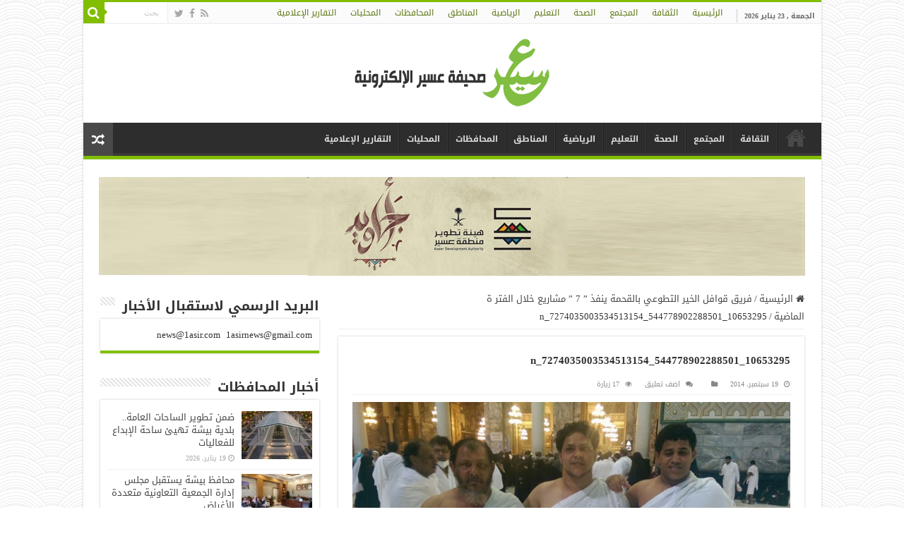

--- FILE ---
content_type: text/html; charset=UTF-8
request_url: https://1asir.com/27369/10653295_544778902288501_7274035003534513154_n
body_size: 17020
content:
<!DOCTYPE html>
<html dir="rtl" lang="ar" prefix="og: http://ogp.me/ns#">
<head>
<meta charset="UTF-8" />
<link rel="pingback" href="https://1asir.com/xmlrpc.php" />
<title>10653295_544778902288501_7274035003534513154_n &#8211; عسير</title>
<meta property="og:title" content="10653295_544778902288501_7274035003534513154_n - عسير"/>
<meta property="og:type" content="article"/>
<meta property="og:description" content=""/>
<meta property="og:url" content="https://1asir.com/27369/10653295_544778902288501_7274035003534513154_n"/>
<meta property="og:site_name" content="عسير"/>
<meta name='robots' content='max-image-preview:large' />
<link rel='dns-prefetch' href='//static.addtoany.com' />
<link rel='dns-prefetch' href='//fonts.googleapis.com' />
<link rel="alternate" type="application/rss+xml" title="عسير &laquo; الخلاصة" href="https://1asir.com/feed" />
<link rel="alternate" type="application/rss+xml" title="عسير &laquo; خلاصة التعليقات" href="https://1asir.com/comments/feed" />
<link rel="alternate" type="application/rss+xml" title="عسير &laquo; 10653295_544778902288501_7274035003534513154_n خلاصة التعليقات" href="https://1asir.com/27369/10653295_544778902288501_7274035003534513154_n/feed" />
<link rel="alternate" title="oEmbed (JSON)" type="application/json+oembed" href="https://1asir.com/wp-json/oembed/1.0/embed?url=https%3A%2F%2F1asir.com%2F27369%2F10653295_544778902288501_7274035003534513154_n" />
<link rel="alternate" title="oEmbed (XML)" type="text/xml+oembed" href="https://1asir.com/wp-json/oembed/1.0/embed?url=https%3A%2F%2F1asir.com%2F27369%2F10653295_544778902288501_7274035003534513154_n&#038;format=xml" />
<style id='wp-img-auto-sizes-contain-inline-css' type='text/css'>
img:is([sizes=auto i],[sizes^="auto," i]){contain-intrinsic-size:3000px 1500px}
/*# sourceURL=wp-img-auto-sizes-contain-inline-css */
</style>
<style id='wp-emoji-styles-inline-css' type='text/css'>

	img.wp-smiley, img.emoji {
		display: inline !important;
		border: none !important;
		box-shadow: none !important;
		height: 1em !important;
		width: 1em !important;
		margin: 0 0.07em !important;
		vertical-align: -0.1em !important;
		background: none !important;
		padding: 0 !important;
	}
/*# sourceURL=wp-emoji-styles-inline-css */
</style>
<style id='wp-block-library-inline-css' type='text/css'>
:root{--wp-block-synced-color:#7a00df;--wp-block-synced-color--rgb:122,0,223;--wp-bound-block-color:var(--wp-block-synced-color);--wp-editor-canvas-background:#ddd;--wp-admin-theme-color:#007cba;--wp-admin-theme-color--rgb:0,124,186;--wp-admin-theme-color-darker-10:#006ba1;--wp-admin-theme-color-darker-10--rgb:0,107,160.5;--wp-admin-theme-color-darker-20:#005a87;--wp-admin-theme-color-darker-20--rgb:0,90,135;--wp-admin-border-width-focus:2px}@media (min-resolution:192dpi){:root{--wp-admin-border-width-focus:1.5px}}.wp-element-button{cursor:pointer}:root .has-very-light-gray-background-color{background-color:#eee}:root .has-very-dark-gray-background-color{background-color:#313131}:root .has-very-light-gray-color{color:#eee}:root .has-very-dark-gray-color{color:#313131}:root .has-vivid-green-cyan-to-vivid-cyan-blue-gradient-background{background:linear-gradient(135deg,#00d084,#0693e3)}:root .has-purple-crush-gradient-background{background:linear-gradient(135deg,#34e2e4,#4721fb 50%,#ab1dfe)}:root .has-hazy-dawn-gradient-background{background:linear-gradient(135deg,#faaca8,#dad0ec)}:root .has-subdued-olive-gradient-background{background:linear-gradient(135deg,#fafae1,#67a671)}:root .has-atomic-cream-gradient-background{background:linear-gradient(135deg,#fdd79a,#004a59)}:root .has-nightshade-gradient-background{background:linear-gradient(135deg,#330968,#31cdcf)}:root .has-midnight-gradient-background{background:linear-gradient(135deg,#020381,#2874fc)}:root{--wp--preset--font-size--normal:16px;--wp--preset--font-size--huge:42px}.has-regular-font-size{font-size:1em}.has-larger-font-size{font-size:2.625em}.has-normal-font-size{font-size:var(--wp--preset--font-size--normal)}.has-huge-font-size{font-size:var(--wp--preset--font-size--huge)}.has-text-align-center{text-align:center}.has-text-align-left{text-align:left}.has-text-align-right{text-align:right}.has-fit-text{white-space:nowrap!important}#end-resizable-editor-section{display:none}.aligncenter{clear:both}.items-justified-left{justify-content:flex-start}.items-justified-center{justify-content:center}.items-justified-right{justify-content:flex-end}.items-justified-space-between{justify-content:space-between}.screen-reader-text{border:0;clip-path:inset(50%);height:1px;margin:-1px;overflow:hidden;padding:0;position:absolute;width:1px;word-wrap:normal!important}.screen-reader-text:focus{background-color:#ddd;clip-path:none;color:#444;display:block;font-size:1em;height:auto;left:5px;line-height:normal;padding:15px 23px 14px;text-decoration:none;top:5px;width:auto;z-index:100000}html :where(.has-border-color){border-style:solid}html :where([style*=border-top-color]){border-top-style:solid}html :where([style*=border-right-color]){border-right-style:solid}html :where([style*=border-bottom-color]){border-bottom-style:solid}html :where([style*=border-left-color]){border-left-style:solid}html :where([style*=border-width]){border-style:solid}html :where([style*=border-top-width]){border-top-style:solid}html :where([style*=border-right-width]){border-right-style:solid}html :where([style*=border-bottom-width]){border-bottom-style:solid}html :where([style*=border-left-width]){border-left-style:solid}html :where(img[class*=wp-image-]){height:auto;max-width:100%}:where(figure){margin:0 0 1em}html :where(.is-position-sticky){--wp-admin--admin-bar--position-offset:var(--wp-admin--admin-bar--height,0px)}@media screen and (max-width:600px){html :where(.is-position-sticky){--wp-admin--admin-bar--position-offset:0px}}

/*# sourceURL=wp-block-library-inline-css */
</style><style id='global-styles-inline-css' type='text/css'>
:root{--wp--preset--aspect-ratio--square: 1;--wp--preset--aspect-ratio--4-3: 4/3;--wp--preset--aspect-ratio--3-4: 3/4;--wp--preset--aspect-ratio--3-2: 3/2;--wp--preset--aspect-ratio--2-3: 2/3;--wp--preset--aspect-ratio--16-9: 16/9;--wp--preset--aspect-ratio--9-16: 9/16;--wp--preset--color--black: #000000;--wp--preset--color--cyan-bluish-gray: #abb8c3;--wp--preset--color--white: #ffffff;--wp--preset--color--pale-pink: #f78da7;--wp--preset--color--vivid-red: #cf2e2e;--wp--preset--color--luminous-vivid-orange: #ff6900;--wp--preset--color--luminous-vivid-amber: #fcb900;--wp--preset--color--light-green-cyan: #7bdcb5;--wp--preset--color--vivid-green-cyan: #00d084;--wp--preset--color--pale-cyan-blue: #8ed1fc;--wp--preset--color--vivid-cyan-blue: #0693e3;--wp--preset--color--vivid-purple: #9b51e0;--wp--preset--gradient--vivid-cyan-blue-to-vivid-purple: linear-gradient(135deg,rgb(6,147,227) 0%,rgb(155,81,224) 100%);--wp--preset--gradient--light-green-cyan-to-vivid-green-cyan: linear-gradient(135deg,rgb(122,220,180) 0%,rgb(0,208,130) 100%);--wp--preset--gradient--luminous-vivid-amber-to-luminous-vivid-orange: linear-gradient(135deg,rgb(252,185,0) 0%,rgb(255,105,0) 100%);--wp--preset--gradient--luminous-vivid-orange-to-vivid-red: linear-gradient(135deg,rgb(255,105,0) 0%,rgb(207,46,46) 100%);--wp--preset--gradient--very-light-gray-to-cyan-bluish-gray: linear-gradient(135deg,rgb(238,238,238) 0%,rgb(169,184,195) 100%);--wp--preset--gradient--cool-to-warm-spectrum: linear-gradient(135deg,rgb(74,234,220) 0%,rgb(151,120,209) 20%,rgb(207,42,186) 40%,rgb(238,44,130) 60%,rgb(251,105,98) 80%,rgb(254,248,76) 100%);--wp--preset--gradient--blush-light-purple: linear-gradient(135deg,rgb(255,206,236) 0%,rgb(152,150,240) 100%);--wp--preset--gradient--blush-bordeaux: linear-gradient(135deg,rgb(254,205,165) 0%,rgb(254,45,45) 50%,rgb(107,0,62) 100%);--wp--preset--gradient--luminous-dusk: linear-gradient(135deg,rgb(255,203,112) 0%,rgb(199,81,192) 50%,rgb(65,88,208) 100%);--wp--preset--gradient--pale-ocean: linear-gradient(135deg,rgb(255,245,203) 0%,rgb(182,227,212) 50%,rgb(51,167,181) 100%);--wp--preset--gradient--electric-grass: linear-gradient(135deg,rgb(202,248,128) 0%,rgb(113,206,126) 100%);--wp--preset--gradient--midnight: linear-gradient(135deg,rgb(2,3,129) 0%,rgb(40,116,252) 100%);--wp--preset--font-size--small: 13px;--wp--preset--font-size--medium: 20px;--wp--preset--font-size--large: 36px;--wp--preset--font-size--x-large: 42px;--wp--preset--spacing--20: 0.44rem;--wp--preset--spacing--30: 0.67rem;--wp--preset--spacing--40: 1rem;--wp--preset--spacing--50: 1.5rem;--wp--preset--spacing--60: 2.25rem;--wp--preset--spacing--70: 3.38rem;--wp--preset--spacing--80: 5.06rem;--wp--preset--shadow--natural: 6px 6px 9px rgba(0, 0, 0, 0.2);--wp--preset--shadow--deep: 12px 12px 50px rgba(0, 0, 0, 0.4);--wp--preset--shadow--sharp: 6px 6px 0px rgba(0, 0, 0, 0.2);--wp--preset--shadow--outlined: 6px 6px 0px -3px rgb(255, 255, 255), 6px 6px rgb(0, 0, 0);--wp--preset--shadow--crisp: 6px 6px 0px rgb(0, 0, 0);}:where(.is-layout-flex){gap: 0.5em;}:where(.is-layout-grid){gap: 0.5em;}body .is-layout-flex{display: flex;}.is-layout-flex{flex-wrap: wrap;align-items: center;}.is-layout-flex > :is(*, div){margin: 0;}body .is-layout-grid{display: grid;}.is-layout-grid > :is(*, div){margin: 0;}:where(.wp-block-columns.is-layout-flex){gap: 2em;}:where(.wp-block-columns.is-layout-grid){gap: 2em;}:where(.wp-block-post-template.is-layout-flex){gap: 1.25em;}:where(.wp-block-post-template.is-layout-grid){gap: 1.25em;}.has-black-color{color: var(--wp--preset--color--black) !important;}.has-cyan-bluish-gray-color{color: var(--wp--preset--color--cyan-bluish-gray) !important;}.has-white-color{color: var(--wp--preset--color--white) !important;}.has-pale-pink-color{color: var(--wp--preset--color--pale-pink) !important;}.has-vivid-red-color{color: var(--wp--preset--color--vivid-red) !important;}.has-luminous-vivid-orange-color{color: var(--wp--preset--color--luminous-vivid-orange) !important;}.has-luminous-vivid-amber-color{color: var(--wp--preset--color--luminous-vivid-amber) !important;}.has-light-green-cyan-color{color: var(--wp--preset--color--light-green-cyan) !important;}.has-vivid-green-cyan-color{color: var(--wp--preset--color--vivid-green-cyan) !important;}.has-pale-cyan-blue-color{color: var(--wp--preset--color--pale-cyan-blue) !important;}.has-vivid-cyan-blue-color{color: var(--wp--preset--color--vivid-cyan-blue) !important;}.has-vivid-purple-color{color: var(--wp--preset--color--vivid-purple) !important;}.has-black-background-color{background-color: var(--wp--preset--color--black) !important;}.has-cyan-bluish-gray-background-color{background-color: var(--wp--preset--color--cyan-bluish-gray) !important;}.has-white-background-color{background-color: var(--wp--preset--color--white) !important;}.has-pale-pink-background-color{background-color: var(--wp--preset--color--pale-pink) !important;}.has-vivid-red-background-color{background-color: var(--wp--preset--color--vivid-red) !important;}.has-luminous-vivid-orange-background-color{background-color: var(--wp--preset--color--luminous-vivid-orange) !important;}.has-luminous-vivid-amber-background-color{background-color: var(--wp--preset--color--luminous-vivid-amber) !important;}.has-light-green-cyan-background-color{background-color: var(--wp--preset--color--light-green-cyan) !important;}.has-vivid-green-cyan-background-color{background-color: var(--wp--preset--color--vivid-green-cyan) !important;}.has-pale-cyan-blue-background-color{background-color: var(--wp--preset--color--pale-cyan-blue) !important;}.has-vivid-cyan-blue-background-color{background-color: var(--wp--preset--color--vivid-cyan-blue) !important;}.has-vivid-purple-background-color{background-color: var(--wp--preset--color--vivid-purple) !important;}.has-black-border-color{border-color: var(--wp--preset--color--black) !important;}.has-cyan-bluish-gray-border-color{border-color: var(--wp--preset--color--cyan-bluish-gray) !important;}.has-white-border-color{border-color: var(--wp--preset--color--white) !important;}.has-pale-pink-border-color{border-color: var(--wp--preset--color--pale-pink) !important;}.has-vivid-red-border-color{border-color: var(--wp--preset--color--vivid-red) !important;}.has-luminous-vivid-orange-border-color{border-color: var(--wp--preset--color--luminous-vivid-orange) !important;}.has-luminous-vivid-amber-border-color{border-color: var(--wp--preset--color--luminous-vivid-amber) !important;}.has-light-green-cyan-border-color{border-color: var(--wp--preset--color--light-green-cyan) !important;}.has-vivid-green-cyan-border-color{border-color: var(--wp--preset--color--vivid-green-cyan) !important;}.has-pale-cyan-blue-border-color{border-color: var(--wp--preset--color--pale-cyan-blue) !important;}.has-vivid-cyan-blue-border-color{border-color: var(--wp--preset--color--vivid-cyan-blue) !important;}.has-vivid-purple-border-color{border-color: var(--wp--preset--color--vivid-purple) !important;}.has-vivid-cyan-blue-to-vivid-purple-gradient-background{background: var(--wp--preset--gradient--vivid-cyan-blue-to-vivid-purple) !important;}.has-light-green-cyan-to-vivid-green-cyan-gradient-background{background: var(--wp--preset--gradient--light-green-cyan-to-vivid-green-cyan) !important;}.has-luminous-vivid-amber-to-luminous-vivid-orange-gradient-background{background: var(--wp--preset--gradient--luminous-vivid-amber-to-luminous-vivid-orange) !important;}.has-luminous-vivid-orange-to-vivid-red-gradient-background{background: var(--wp--preset--gradient--luminous-vivid-orange-to-vivid-red) !important;}.has-very-light-gray-to-cyan-bluish-gray-gradient-background{background: var(--wp--preset--gradient--very-light-gray-to-cyan-bluish-gray) !important;}.has-cool-to-warm-spectrum-gradient-background{background: var(--wp--preset--gradient--cool-to-warm-spectrum) !important;}.has-blush-light-purple-gradient-background{background: var(--wp--preset--gradient--blush-light-purple) !important;}.has-blush-bordeaux-gradient-background{background: var(--wp--preset--gradient--blush-bordeaux) !important;}.has-luminous-dusk-gradient-background{background: var(--wp--preset--gradient--luminous-dusk) !important;}.has-pale-ocean-gradient-background{background: var(--wp--preset--gradient--pale-ocean) !important;}.has-electric-grass-gradient-background{background: var(--wp--preset--gradient--electric-grass) !important;}.has-midnight-gradient-background{background: var(--wp--preset--gradient--midnight) !important;}.has-small-font-size{font-size: var(--wp--preset--font-size--small) !important;}.has-medium-font-size{font-size: var(--wp--preset--font-size--medium) !important;}.has-large-font-size{font-size: var(--wp--preset--font-size--large) !important;}.has-x-large-font-size{font-size: var(--wp--preset--font-size--x-large) !important;}
/*# sourceURL=global-styles-inline-css */
</style>

<style id='classic-theme-styles-inline-css' type='text/css'>
/*! This file is auto-generated */
.wp-block-button__link{color:#fff;background-color:#32373c;border-radius:9999px;box-shadow:none;text-decoration:none;padding:calc(.667em + 2px) calc(1.333em + 2px);font-size:1.125em}.wp-block-file__button{background:#32373c;color:#fff;text-decoration:none}
/*# sourceURL=/wp-includes/css/classic-themes.min.css */
</style>
<link rel='stylesheet' id='tie-style-css' href='https://1asir.com/wp-content/themes/sahifa/style.css' type='text/css' media='all' />
<link rel='stylesheet' id='tie-ilightbox-skin-css' href='https://1asir.com/wp-content/themes/sahifa/css/ilightbox/metro-black-skin/skin.css' type='text/css' media='all' />
<link rel='stylesheet' id='droidarabickufi-css' href='https://fonts.googleapis.com/earlyaccess/droidarabickufi' type='text/css' media='all' />
<link rel='stylesheet' id='addtoany-css' href='https://1asir.com/wp-content/plugins/add-to-any/addtoany.min.css' type='text/css' media='all' />
<script type="text/javascript" id="addtoany-core-js-before">
/* <![CDATA[ */
window.a2a_config=window.a2a_config||{};a2a_config.callbacks=[];a2a_config.overlays=[];a2a_config.templates={};a2a_localize = {
	Share: "Share",
	Save: "Save",
	Subscribe: "Subscribe",
	Email: "Email",
	Bookmark: "Bookmark",
	ShowAll: "Show all",
	ShowLess: "Show less",
	FindServices: "Find service(s)",
	FindAnyServiceToAddTo: "Instantly find any service to add to",
	PoweredBy: "Powered by",
	ShareViaEmail: "Share via email",
	SubscribeViaEmail: "Subscribe via email",
	BookmarkInYourBrowser: "Bookmark in your browser",
	BookmarkInstructions: "Press Ctrl+D or \u2318+D to bookmark this page",
	AddToYourFavorites: "Add to your favorites",
	SendFromWebOrProgram: "Send from any email address or email program",
	EmailProgram: "Email program",
	More: "More&#8230;",
	ThanksForSharing: "Thanks for sharing!",
	ThanksForFollowing: "Thanks for following!"
};


//# sourceURL=addtoany-core-js-before
/* ]]> */
</script>
<script type="text/javascript" defer src="https://static.addtoany.com/menu/page.js" id="addtoany-core-js"></script>
<script type="text/javascript" src="https://1asir.com/wp-includes/js/jquery/jquery.min.js" id="jquery-core-js"></script>
<script type="text/javascript" src="https://1asir.com/wp-includes/js/jquery/jquery-migrate.min.js" id="jquery-migrate-js"></script>
<script type="text/javascript" defer src="https://1asir.com/wp-content/plugins/add-to-any/addtoany.min.js" id="addtoany-jquery-js"></script>
<link rel="https://api.w.org/" href="https://1asir.com/wp-json/" /><link rel="alternate" title="JSON" type="application/json" href="https://1asir.com/wp-json/wp/v2/media/27393" /><link rel="EditURI" type="application/rsd+xml" title="RSD" href="https://1asir.com/xmlrpc.php?rsd" />
<link rel="stylesheet" href="https://1asir.com/wp-content/themes/sahifa/rtl.css" type="text/css" media="screen" /><meta name="generator" content="WordPress 6.9" />
<link rel="canonical" href="https://1asir.com/27369/10653295_544778902288501_7274035003534513154_n" />
<link rel='shortlink' href='https://1asir.com/?p=27393' />
<link rel="shortcut icon" href="http://1asir.com/wp-content/uploads/2014/11/80×80.png" title="Favicon" />
<!--[if IE]>
<script type="text/javascript">jQuery(document).ready(function (){ jQuery(".menu-item").has("ul").children("a").attr("aria-haspopup", "true");});</script>
<![endif]-->
<!--[if lt IE 9]>
<script src="https://1asir.com/wp-content/themes/sahifa/js/html5.js"></script>
<script src="https://1asir.com/wp-content/themes/sahifa/js/selectivizr-min.js"></script>
<![endif]-->
<!--[if IE 9]>
<link rel="stylesheet" type="text/css" media="all" href="https://1asir.com/wp-content/themes/sahifa/css/ie9.css" />
<![endif]-->
<!--[if IE 8]>
<link rel="stylesheet" type="text/css" media="all" href="https://1asir.com/wp-content/themes/sahifa/css/ie8.css" />
<![endif]-->
<!--[if IE 7]>
<link rel="stylesheet" type="text/css" media="all" href="https://1asir.com/wp-content/themes/sahifa/css/ie7.css" />
<![endif]-->

<meta http-equiv="X-UA-Compatible" content="IE=edge,chrome=1" />
<meta name="viewport" content="width=device-width, initial-scale=1.0" />
<link rel="apple-touch-icon" href="http://1asir.com/wp-content/uploads/2015/07/a.jpg" />



<style type="text/css" media="screen">

body{
	font-family: 'droid arabic kufi';
}
.logo h1 a, .logo h2 a{
	font-family: 'droid arabic kufi';
	color :#557511;
}
.logo span{
	font-family: 'droid arabic kufi';
	color :#5a750f;
}
.top-nav, .top-nav ul li a {
	font-family: 'droid arabic kufi';
	color :#5a750f;
}
#main-nav, #main-nav ul li a{
	font-family: 'droid arabic kufi';
	font-size : 12px;
	font-weight: bold;
}
.page-title{
	font-family: 'droid arabic kufi';
	font-size : 16px;
	font-weight: bold;
}
.post-title{
	font-family: 'droid arabic kufi';
	font-size : 15px;
	font-weight: bolder;
}
h2.post-box-title, h2.post-box-title a{
	font-family: 'droid arabic kufi';
	font-size : 16px;
	font-weight: bolder;
}
h3.post-box-title, h3.post-box-title a{
	font-size : 13px;
}
p.post-meta, p.post-meta a{
	font-family: 'droid arabic kufi';
	font-size : 10px;
}
body.single .entry, body.page .entry{
	font-family: 'droid arabic kufi';
	color :#000000;
}
blockquote p{
	font-family: 'droid arabic kufi';
}
.widget-top h4, .widget-top h4 a{
	font-family: 'droid arabic kufi';
	font-size : 19px;
	font-weight: bolder;
}
.footer-widget-top h4, .footer-widget-top h4 a{
	font-family: 'droid arabic kufi';
	font-size : 14px;
}
.ei-title h2, .slider-caption h2 a, .content .slider-caption h2 a, .slider-caption h2, .content .slider-caption h2, .content .ei-title h2{
	font-family: 'droid arabic kufi';
	font-size : 12px;
}
.cat-box-title h2, .cat-box-title h2 a, .block-head h3, #respond h3, #comments-title, h2.review-box-header, .woocommerce-tabs .entry-content h2, .woocommerce .related.products h2, .entry .woocommerce h2, .woocommerce-billing-fields h3, .woocommerce-shipping-fields h3, #order_review_heading, #bbpress-forums fieldset.bbp-form legend, #buddypress .item-body h4, #buddypress #item-body h4{
	font-family: 'droid arabic kufi';
	font-size : 11px;
	font-weight: bold;
}

::-moz-selection { background: #a7db37;}
::selection { background: #a7db37; }
#main-nav,
.cat-box-content,
#sidebar .widget-container,
.post-listing,
#commentform {
	border-bottom-color: #81bd00;
}

.search-block .search-button,
#topcontrol,
#main-nav ul li.current-menu-item a,
#main-nav ul li.current-menu-item a:hover,
#main-nav ul li.current_page_parent a,
#main-nav ul li.current_page_parent a:hover,
#main-nav ul li.current-menu-parent a,
#main-nav ul li.current-menu-parent a:hover,
#main-nav ul li.current-page-ancestor a,
#main-nav ul li.current-page-ancestor a:hover,
.pagination span.current,
.share-post span.share-text,
.flex-control-paging li a.flex-active,
.ei-slider-thumbs li.ei-slider-element,
.review-percentage .review-item span span,
.review-final-score,
.button,
a.button,
a.more-link,
#main-content input[type="submit"],
.form-submit #submit,
#login-form .login-button,
.widget-feedburner .feedburner-subscribe,
input[type="submit"],
#buddypress button,
#buddypress a.button,
#buddypress input[type=submit],
#buddypress input[type=reset],
#buddypress ul.button-nav li a,
#buddypress div.generic-button a,
#buddypress .comment-reply-link,
#buddypress div.item-list-tabs ul li a span,
#buddypress div.item-list-tabs ul li.selected a,
#buddypress div.item-list-tabs ul li.current a,
#buddypress #members-directory-form div.item-list-tabs ul li.selected span,
#members-list-options a.selected,
#groups-list-options a.selected,
body.dark-skin #buddypress div.item-list-tabs ul li a span,
body.dark-skin #buddypress div.item-list-tabs ul li.selected a,
body.dark-skin #buddypress div.item-list-tabs ul li.current a,
body.dark-skin #members-list-options a.selected,
body.dark-skin #groups-list-options a.selected,
.search-block-large .search-button,
#featured-posts .flex-next:hover,
#featured-posts .flex-prev:hover,
a.tie-cart span.shooping-count,
.woocommerce span.onsale,
.woocommerce-page span.onsale ,
.woocommerce .widget_price_filter .ui-slider .ui-slider-handle,
.woocommerce-page .widget_price_filter .ui-slider .ui-slider-handle,
#check-also-close,
a.post-slideshow-next,
a.post-slideshow-prev,
.widget_price_filter .ui-slider .ui-slider-handle,
.quantity .minus:hover,
.quantity .plus:hover,
.mejs-container .mejs-controls .mejs-time-rail .mejs-time-current,
#reading-position-indicator  {
	background-color:#81bd00;
}

::-webkit-scrollbar-thumb{
	background-color:#81bd00 !important;
}

#theme-footer,
#theme-header,
.top-nav ul li.current-menu-item:before,
#main-nav .menu-sub-content ,
#main-nav ul ul,
#check-also-box {
	border-top-color: #81bd00;
}

.search-block:after {
	border-right-color:#81bd00;
}

body.rtl .search-block:after {
	border-left-color:#81bd00;
}

#main-nav ul > li.menu-item-has-children:hover > a:after,
#main-nav ul > li.mega-menu:hover > a:after {
	border-color:transparent transparent #81bd00;
}

.widget.timeline-posts li a:hover,
.widget.timeline-posts li a:hover span.tie-date {
	color: #81bd00;
}

.widget.timeline-posts li a:hover span.tie-date:before {
	background: #81bd00;
	border-color: #81bd00;
}

#order_review,
#order_review_heading {
	border-color: #81bd00;
}

		body {
					background-image : url(https://1asir.com/wp-content/themes/sahifa/images/patterns/body-bg12.png);
					background-position: top center;
		}
		
#wrapper, #wrapper.wide-layout, #wrapper.boxed-all { background:&lt;br /&gt;&lt;b&gt;Notice&lt;/b&gt;:  Undefined index: color in &lt;b&gt;/home/alma3co2/public_html/wp-content/themes/sahifa/framework/admin/framework-options.php&lt;/b&gt; on line &lt;b&gt;168&lt;/b&gt;&lt;br /&gt; url('http://1asir.com/wp-content/themes/sahifa/framework/admin/images/pattern3.png')    ;}

.tie-cat-27 a.more-link {background-color:#d5d6d3;}
.tie-cat-27 .cat-box-content {border-bottom-color:#d5d6d3; }
			
</style>

<link rel="icon" href="https://1asir.com/wp-content/uploads/2017/06/cropped-صحيفة-111بنج.png" sizes="32x32" />
<link rel="icon" href="https://1asir.com/wp-content/uploads/2017/06/cropped-صحيفة-111بنج.png" sizes="192x192" />
<link rel="apple-touch-icon" href="https://1asir.com/wp-content/uploads/2017/06/cropped-صحيفة-111بنج.png" />
<meta name="msapplication-TileImage" content="https://1asir.com/wp-content/uploads/2017/06/cropped-صحيفة-111بنج.png" />
</head>
<body id="top" class="rtl attachment wp-singular attachment-template-default single single-attachment postid-27393 attachmentid-27393 attachment-jpeg wp-theme-sahifa lazy-enabled">

<div class="wrapper-outer">

	<div class="background-cover"></div>

	<aside id="slide-out">

			<div class="search-mobile">
			<form method="get" id="searchform-mobile" action="https://1asir.com/">
				<button class="search-button" type="submit" value="بحث"><i class="fa fa-search"></i></button>
				<input type="text" id="s-mobile" name="s" title="بحث" value="بحث" onfocus="if (this.value == 'بحث') {this.value = '';}" onblur="if (this.value == '') {this.value = 'بحث';}"  />
			</form>
		</div><!-- .search-mobile /-->
	
			<div class="social-icons">
		<a class="ttip-none" title="Rss" href="https://1asir.com/feed" target="_blank"><i class="fa fa-rss"></i></a><a class="ttip-none" title="Facebook" href="http://www.facebook.com/1asir" target="_blank"><i class="fa fa-facebook"></i></a><a class="ttip-none" title="Twitter" href="http://twitter.com/1asirnews" target="_blank"><i class="fa fa-twitter"></i></a>
			</div>

	
		<div id="mobile-menu" ></div>
	</aside><!-- #slide-out /-->

		<div id="wrapper" class="boxed-all">
		<div class="inner-wrapper">

		<header id="theme-header" class="theme-header center-logo">
						<div id="top-nav" class="top-nav">
				<div class="container">

							<span class="today-date">الجمعة , 23 يناير 2026</span>
				<div class="top-menu"><ul id="menu-%d8%a7%d9%84%d9%82%d8%a7%d8%a6%d9%85%d8%a9-%d8%a7%d9%84%d8%b1%d8%a6%d9%8a%d8%b3%d9%8a%d8%a9-%d8%a3%d8%b3%d9%81%d9%84-%d8%a7%d9%84%d9%87%d9%8a%d8%af%d8%b1" class="menu"><li id="menu-item-1364" class="menu-item menu-item-type-custom menu-item-object-custom menu-item-home menu-item-1364"><a href="http://1asir.com/">الرئيسية</a></li>
<li id="menu-item-5057" class="menu-item menu-item-type-taxonomy menu-item-object-category menu-item-5057"><a href="https://1asir.com/category/%d8%a7%d9%84%d8%ab%d9%82%d8%a7%d9%81%d8%a9">الثقافة</a></li>
<li id="menu-item-5059" class="menu-item menu-item-type-taxonomy menu-item-object-category menu-item-5059"><a href="https://1asir.com/category/%d8%a7%d9%84%d9%85%d8%ac%d8%aa%d9%85%d8%b9">المجتمع</a></li>
<li id="menu-item-417975" class="menu-item menu-item-type-taxonomy menu-item-object-category menu-item-417975"><a href="https://1asir.com/category/%d8%a3%d8%ae%d8%a8%d8%a7%d8%b1-%d8%a7%d9%84%d8%b5%d8%ad%d8%a9">الصحة</a></li>
<li id="menu-item-88063" class="menu-item menu-item-type-taxonomy menu-item-object-category menu-item-88063"><a href="https://1asir.com/category/%d8%a7%d9%84%d8%aa%d8%b1%d8%a8%d9%8a%d8%a9-%d9%88%d8%a7%d9%84%d8%aa%d8%b9%d9%84%d9%8a%d9%85">التعليم</a></li>
<li id="menu-item-5058" class="menu-item menu-item-type-taxonomy menu-item-object-category menu-item-5058"><a href="https://1asir.com/category/%d8%a7%d9%84%d8%b1%d9%8a%d8%a7%d8%b6%d9%8a">الرياضية</a></li>
<li id="menu-item-417976" class="menu-item menu-item-type-taxonomy menu-item-object-category menu-item-417976"><a href="https://1asir.com/category/%d8%a3%d8%ae%d8%a8%d8%a7%d8%b1-%d8%a7%d9%84%d9%85%d9%86%d8%a7%d8%b7%d9%82">المناطق</a></li>
<li id="menu-item-88064" class="menu-item menu-item-type-taxonomy menu-item-object-category menu-item-88064"><a href="https://1asir.com/category/%d8%a7%d8%ae%d8%a8%d8%a7%d8%b1-%d8%a7%d9%84%d9%85%d8%ad%d8%a7%d9%81%d8%b8%d8%a7%d8%aa">المحافظات</a></li>
<li id="menu-item-478261" class="menu-item menu-item-type-taxonomy menu-item-object-category menu-item-478261"><a href="https://1asir.com/category/%d9%85%d8%ad%d9%84%d9%8a%d8%a7%d8%aa">المحليات</a></li>
<li id="menu-item-478263" class="menu-item menu-item-type-taxonomy menu-item-object-category menu-item-478263"><a href="https://1asir.com/category/%d8%a7%d9%84%d8%aa%d9%82%d8%a7%d8%b1%d9%8a%d8%b1-%d8%a7%d9%84%d8%a5%d8%b9%d9%84%d8%a7%d9%85%d9%8a%d8%a9">التقارير الإعلامية</a></li>
</ul></div>
						<div class="search-block">
						<form method="get" id="searchform-header" action="https://1asir.com/">
							<button class="search-button" type="submit" value="بحث"><i class="fa fa-search"></i></button>
							<input class="search-live" type="text" id="s-header" name="s" title="بحث" value="بحث" onfocus="if (this.value == 'بحث') {this.value = '';}" onblur="if (this.value == '') {this.value = 'بحث';}"  />
						</form>
					</div><!-- .search-block /-->
			<div class="social-icons">
		<a class="ttip-none" title="Rss" href="https://1asir.com/feed" target="_blank"><i class="fa fa-rss"></i></a><a class="ttip-none" title="Facebook" href="http://www.facebook.com/1asir" target="_blank"><i class="fa fa-facebook"></i></a><a class="ttip-none" title="Twitter" href="http://twitter.com/1asirnews" target="_blank"><i class="fa fa-twitter"></i></a>
			</div>

	
	
				</div><!-- .container /-->
			</div><!-- .top-menu /-->
			
		<div class="header-content">

					<a id="slide-out-open" class="slide-out-open" href="#"><span></span></a>
		
			<div class="logo">
			<h2>								<a title="عسير" href="https://1asir.com/">
					<img src="http://1asir.com/wp-content/uploads/2019/08/logo1.png" alt="عسير"  /><strong>عسير صحيفة عسير الإلكترونية</strong>
				</a>
			</h2>			</div><!-- .logo /-->
						<div class="clear"></div>

		</div>
													<nav id="main-nav" class="fixed-enabled">
				<div class="container">

									<a class="main-nav-logo" title="عسير" href="https://1asir.com/">
						<img src="http://1asir.com/logo2.png" width="195" height="54" alt="عسير">
					</a>
				
					<div class="main-menu"><ul id="menu-%d8%a7%d9%84%d9%82%d8%a7%d8%a6%d9%85%d8%a9-%d8%a7%d9%84%d8%b1%d8%a6%d9%8a%d8%b3%d9%8a%d8%a9-%d8%a3%d8%b3%d9%81%d9%84-%d8%a7%d9%84%d9%87%d9%8a%d8%af%d8%b1-1" class="menu"><li class="menu-item menu-item-type-custom menu-item-object-custom menu-item-home menu-item-1364"><a href="http://1asir.com/">الرئيسية</a></li>
<li class="menu-item menu-item-type-taxonomy menu-item-object-category menu-item-5057"><a href="https://1asir.com/category/%d8%a7%d9%84%d8%ab%d9%82%d8%a7%d9%81%d8%a9">الثقافة</a></li>
<li class="menu-item menu-item-type-taxonomy menu-item-object-category menu-item-5059"><a href="https://1asir.com/category/%d8%a7%d9%84%d9%85%d8%ac%d8%aa%d9%85%d8%b9">المجتمع</a></li>
<li class="menu-item menu-item-type-taxonomy menu-item-object-category menu-item-417975"><a href="https://1asir.com/category/%d8%a3%d8%ae%d8%a8%d8%a7%d8%b1-%d8%a7%d9%84%d8%b5%d8%ad%d8%a9">الصحة</a></li>
<li class="menu-item menu-item-type-taxonomy menu-item-object-category menu-item-88063"><a href="https://1asir.com/category/%d8%a7%d9%84%d8%aa%d8%b1%d8%a8%d9%8a%d8%a9-%d9%88%d8%a7%d9%84%d8%aa%d8%b9%d9%84%d9%8a%d9%85">التعليم</a></li>
<li class="menu-item menu-item-type-taxonomy menu-item-object-category menu-item-5058"><a href="https://1asir.com/category/%d8%a7%d9%84%d8%b1%d9%8a%d8%a7%d8%b6%d9%8a">الرياضية</a></li>
<li class="menu-item menu-item-type-taxonomy menu-item-object-category menu-item-417976"><a href="https://1asir.com/category/%d8%a3%d8%ae%d8%a8%d8%a7%d8%b1-%d8%a7%d9%84%d9%85%d9%86%d8%a7%d8%b7%d9%82">المناطق</a></li>
<li class="menu-item menu-item-type-taxonomy menu-item-object-category menu-item-88064"><a href="https://1asir.com/category/%d8%a7%d8%ae%d8%a8%d8%a7%d8%b1-%d8%a7%d9%84%d9%85%d8%ad%d8%a7%d9%81%d8%b8%d8%a7%d8%aa">المحافظات</a></li>
<li class="menu-item menu-item-type-taxonomy menu-item-object-category menu-item-478261"><a href="https://1asir.com/category/%d9%85%d8%ad%d9%84%d9%8a%d8%a7%d8%aa">المحليات</a></li>
<li class="menu-item menu-item-type-taxonomy menu-item-object-category menu-item-478263"><a href="https://1asir.com/category/%d8%a7%d9%84%d8%aa%d9%82%d8%a7%d8%b1%d9%8a%d8%b1-%d8%a7%d9%84%d8%a5%d8%b9%d9%84%d8%a7%d9%85%d9%8a%d8%a9">التقارير الإعلامية</a></li>
</ul></div>										<a href="https://1asir.com/?tierand=1" class="random-article ttip" title="مقال عشوائي"><i class="fa fa-random"></i></a>
					
					
				</div>
			</nav><!-- .main-nav /-->
					</header><!-- #header /-->

	
	<div class="e3lan e3lan-below_header">
			<a href="https://1asir.com/category/ajawid" title="" >
				<img src="https://1asir.com/wp-content/uploads/2024/03/aj2.png" alt="" />
			</a>
				</div>
	<div id="main-content" class="container sidebar-left">

	
	
	
	
	
	<div class="content">

		
		<nav id="crumbs"><a href="https://1asir.com/"><span class="fa fa-home" aria-hidden="true"></span> الرئيسية</a><span class="delimiter">/</span><a href="https://1asir.com/27369">فريق قوافل الخير التطوعي بالقحمة ينفذ ” 7 ” مشاريع خلال الفتر ة الماضية</a><span class="delimiter">/</span><span class="current">10653295_544778902288501_7274035003534513154_n</span></nav><script type="application/ld+json">{"@context":"http:\/\/schema.org","@type":"BreadcrumbList","@id":"#Breadcrumb","itemListElement":[{"@type":"ListItem","position":1,"item":{"name":"\u0627\u0644\u0631\u0626\u064a\u0633\u064a\u0629","@id":"https:\/\/1asir.com\/"}},{"@type":"ListItem","position":2,"item":{"name":"\u0641\u0631\u064a\u0642 \u0642\u0648\u0627\u0641\u0644 \u0627\u0644\u062e\u064a\u0631 \u0627\u0644\u062a\u0637\u0648\u0639\u064a \u0628\u0627\u0644\u0642\u062d\u0645\u0629 \u064a\u0646\u0641\u0630 \u201d 7 \u201d \u0645\u0634\u0627\u0631\u064a\u0639 \u062e\u0644\u0627\u0644 \u0627\u0644\u0641\u062a\u0631 \u0629 \u0627\u0644\u0645\u0627\u0636\u064a\u0629","@id":"https:\/\/1asir.com\/27369"}}]}</script>
		

		
		<article class="post-listing post-27393 attachment type-attachment status-inherit " id="the-post">
			
			<div class="post-inner">

							<h1 class="name post-title entry-title"><span itemprop="name">10653295_544778902288501_7274035003534513154_n</span></h1>

						
<p class="post-meta">
	
		
	<span class="tie-date"><i class="fa fa-clock-o"></i>19 سبتمبر، 2014</span>	
	<span class="post-cats"><i class="fa fa-folder"></i></span>
	
	<span class="post-comments"><i class="fa fa-comments"></i><a href="https://1asir.com/27369/10653295_544778902288501_7274035003534513154_n#respond">اضف تعليق</a></span>
<span class="post-views"><i class="fa fa-eye"></i>17 زيارة</span> </p>
<div class="clear"></div>
			
				<div class="entry">
					
					
					<p class="attachment"><a href='https://1asir.com/wp-content/uploads/2014/09/10653295_544778902288501_7274035003534513154_n.jpg'><img fetchpriority="high" decoding="async" width="700" height="396" src="https://1asir.com/wp-content/uploads/2014/09/10653295_544778902288501_7274035003534513154_n-800x543.jpg" class="attachment-medium size-medium" alt="" srcset="https://1asir.com/wp-content/uploads/2014/09/10653295_544778902288501_7274035003534513154_n-800x543.jpg 800w, https://1asir.com/wp-content/uploads/2014/09/10653295_544778902288501_7274035003534513154_n.jpg 960w" sizes="(max-width: 700px) 100vw, 700px" /></a></p>
<div class="addtoany_share_save_container addtoany_content addtoany_content_bottom"><div class="a2a_kit a2a_kit_size_32 addtoany_list" data-a2a-url="https://1asir.com/27369/10653295_544778902288501_7274035003534513154_n" data-a2a-title="10653295_544778902288501_7274035003534513154_n"><a class="a2a_button_facebook" href="https://www.addtoany.com/add_to/facebook?linkurl=https%3A%2F%2F1asir.com%2F27369%2F10653295_544778902288501_7274035003534513154_n&amp;linkname=10653295_544778902288501_7274035003534513154_n" title="Facebook" rel="nofollow noopener" target="_blank"></a><a class="a2a_button_twitter" href="https://www.addtoany.com/add_to/twitter?linkurl=https%3A%2F%2F1asir.com%2F27369%2F10653295_544778902288501_7274035003534513154_n&amp;linkname=10653295_544778902288501_7274035003534513154_n" title="Twitter" rel="nofollow noopener" target="_blank"></a><a class="a2a_button_whatsapp" href="https://www.addtoany.com/add_to/whatsapp?linkurl=https%3A%2F%2F1asir.com%2F27369%2F10653295_544778902288501_7274035003534513154_n&amp;linkname=10653295_544778902288501_7274035003534513154_n" title="WhatsApp" rel="nofollow noopener" target="_blank"></a><a class="a2a_button_blogger" href="https://www.addtoany.com/add_to/blogger?linkurl=https%3A%2F%2F1asir.com%2F27369%2F10653295_544778902288501_7274035003534513154_n&amp;linkname=10653295_544778902288501_7274035003534513154_n" title="Blogger" rel="nofollow noopener" target="_blank"></a><a class="a2a_button_print" href="https://www.addtoany.com/add_to/print?linkurl=https%3A%2F%2F1asir.com%2F27369%2F10653295_544778902288501_7274035003534513154_n&amp;linkname=10653295_544778902288501_7274035003534513154_n" title="Print" rel="nofollow noopener" target="_blank"></a><a class="a2a_button_sms" href="https://www.addtoany.com/add_to/sms?linkurl=https%3A%2F%2F1asir.com%2F27369%2F10653295_544778902288501_7274035003534513154_n&amp;linkname=10653295_544778902288501_7274035003534513154_n" title="Message" rel="nofollow noopener" target="_blank"></a><a class="a2a_button_wordpress" href="https://www.addtoany.com/add_to/wordpress?linkurl=https%3A%2F%2F1asir.com%2F27369%2F10653295_544778902288501_7274035003534513154_n&amp;linkname=10653295_544778902288501_7274035003534513154_n" title="WordPress" rel="nofollow noopener" target="_blank"></a><a class="a2a_button_linkedin" href="https://www.addtoany.com/add_to/linkedin?linkurl=https%3A%2F%2F1asir.com%2F27369%2F10653295_544778902288501_7274035003534513154_n&amp;linkname=10653295_544778902288501_7274035003534513154_n" title="LinkedIn" rel="nofollow noopener" target="_blank"></a><a class="a2a_dd a2a_counter addtoany_share_save addtoany_share" href="https://www.addtoany.com/share"></a></div></div>					
									</div><!-- .entry /-->


								<div class="clear"></div>
			</div><!-- .post-inner -->

			<script type="application/ld+json" class="tie-schema-graph">{"@context":"http:\/\/schema.org","@type":"NewsArticle","dateCreated":"2014-09-19T03:09:18+00:00","datePublished":"2014-09-19T03:09:18+00:00","dateModified":"2014-09-19T03:09:18+00:00","headline":"10653295_544778902288501_7274035003534513154_n","name":"10653295_544778902288501_7274035003534513154_n","keywords":[],"url":"https:\/\/1asir.com\/27369\/10653295_544778902288501_7274035003534513154_n","description":"","copyrightYear":"2014","publisher":{"@id":"#Publisher","@type":"Organization","name":"\u0639\u0633\u064a\u0631","logo":{"@type":"ImageObject","url":"http:\/\/1asir.com\/wp-content\/uploads\/2019\/08\/logo1.png"},"sameAs":["http:\/\/www.facebook.com\/1asir","http:\/\/twitter.com\/1asirnews"]},"sourceOrganization":{"@id":"#Publisher"},"copyrightHolder":{"@id":"#Publisher"},"mainEntityOfPage":{"@type":"WebPage","@id":"https:\/\/1asir.com\/27369\/10653295_544778902288501_7274035003534513154_n","breadcrumb":{"@id":"#crumbs"}},"author":{"@type":"Person","name":"\u0623\u062d\u0645\u062f \u0627\u0644\u0634\u064a\u0628\u0627\u0646","url":"https:\/\/1asir.com\/author\/ahmd"},"articleSection":[],"articleBody":"          ","image":{"@type":"ImageObject","url":"https:\/\/1asir.com\/wp-content\/uploads\/2014\/09\/10653295_544778902288501_7274035003534513154_n.jpg","width":960,"height":543}}</script>
		</article><!-- .post-listing -->
		

		
		

				<div class="post-navigation">
			<div class="post-previous"><a href="https://1asir.com/27369" rel="prev"><span>السابق</span> فريق قوافل الخير التطوعي بالقحمة ينفذ ” 7 ” مشاريع خلال الفتر ة الماضية</a></div>
			<div class="post-next"></div>
		</div><!-- .post-navigation -->
		
		
			
	<section id="check-also-box" class="post-listing check-also-right">
		<a href="#" id="check-also-close"><i class="fa fa-close"></i></a>

		<div class="block-head">
			<h3>شاهد أيضاً</h3>
		</div>

				<div class="check-also-post">
						
			<div class="post-thumbnail">
				<a href="https://1asir.com/632072">
					<img width="310" height="165" src="https://1asir.com/wp-content/uploads/2026/01/IMG-20260123-WA0009-310x165.jpg?v=1769172868" class="attachment-tie-medium size-tie-medium wp-post-image" alt="" decoding="async" />					<span class="fa overlay-icon"></span>
				</a>
			</div><!-- post-thumbnail /-->
						
			<h2 class="post-title"><a href="https://1asir.com/632072" rel="bookmark">ميموريا … الذاكرة البصرية تحتفي بالتراث الإنساني في أبها</a></h2>
			<p>صحيفة عسير ـ يحيى مشافي  استضافت مدينة أبها المعرض الفوتوغرافي “ميموريا” للمصور محمد محتسب، تحت &hellip;</p>
		</div>
			</section>
			
			
	
		
				
<div id="comments">


<div class="clear"></div>
	<div id="respond" class="comment-respond">
		<h3 id="reply-title" class="comment-reply-title">اترك تعليقاً <small><a rel="nofollow" id="cancel-comment-reply-link" href="/27369/10653295_544778902288501_7274035003534513154_n#respond" style="display:none;">إلغاء الرد</a></small></h3><form action="https://1asir.com/wp-comments-post.php" method="post" id="commentform" class="comment-form"><p class="comment-notes"><span id="email-notes">لن يتم نشر عنوان بريدك الإلكتروني.</span> <span class="required-field-message">الحقول الإلزامية مشار إليها بـ <span class="required">*</span></span></p><p class="comment-form-comment"><label for="comment">التعليق <span class="required">*</span></label> <textarea id="comment" name="comment" cols="45" rows="8" maxlength="65525" required></textarea></p><p class="comment-form-author"><label for="author">الاسم</label> <input id="author" name="author" type="text" value="" size="30" maxlength="245" autocomplete="name" /></p>
<p class="comment-form-email"><label for="email">البريد الإلكتروني</label> <input id="email" name="email" type="email" value="" size="30" maxlength="100" aria-describedby="email-notes" autocomplete="email" /></p>
<p class="comment-form-url"><label for="url">الموقع الإلكتروني</label> <input id="url" name="url" type="url" value="" size="30" maxlength="200" autocomplete="url" /></p>
<p class="form-submit"><input name="submit" type="submit" id="submit" class="submit" value="إرسال التعليق" /> <input type='hidden' name='comment_post_ID' value='27393' id='comment_post_ID' />
<input type='hidden' name='comment_parent' id='comment_parent' value='0' />
</p><p style="display: none;"><input type="hidden" id="akismet_comment_nonce" name="akismet_comment_nonce" value="7374cd54f9" /></p><p style="display: none !important;" class="akismet-fields-container" data-prefix="ak_"><label>&#916;<textarea name="ak_hp_textarea" cols="45" rows="8" maxlength="100"></textarea></label><input type="hidden" id="ak_js_1" name="ak_js" value="184"/><script>document.getElementById( "ak_js_1" ).setAttribute( "value", ( new Date() ).getTime() );</script></p></form>	</div><!-- #respond -->
	

</div><!-- #comments -->

	</div><!-- .content -->
<aside id="sidebar">
	<div class="theiaStickySidebar">
<div id="text-25" class="widget widget_text"><div class="widget-top"><h4>البريد الرسمي لاستقبال الأخبار</h4><div class="stripe-line"></div></div>
						<div class="widget-container">			<div class="textwidget">news@1asir.com 
1asirnews@gmail.com</div>
		</div></div><!-- .widget /--><div id="categort-posts-widget-17" class="widget categort-posts"><div class="widget-top"><h4>أخبار المحافظات		</h4><div class="stripe-line"></div></div>
						<div class="widget-container">				<ul>
							<li >
							<div class="post-thumbnail">
					<a href="https://1asir.com/631773" rel="bookmark"><img width="110" height="75" src="https://1asir.com/wp-content/uploads/2026/01/72bb20a9-3b0f-4a65-a7f2-4a30489c1402-110x75.jpeg?v=1768816056" class="attachment-tie-small size-tie-small wp-post-image" alt="" decoding="async" loading="lazy" srcset="https://1asir.com/wp-content/uploads/2026/01/72bb20a9-3b0f-4a65-a7f2-4a30489c1402-110x75.jpeg?v=1768816056 110w, https://1asir.com/wp-content/uploads/2026/01/72bb20a9-3b0f-4a65-a7f2-4a30489c1402.jpeg?v=1768816056 372w" sizes="auto, (max-width: 110px) 100vw, 110px" /><span class="fa overlay-icon"></span></a>
				</div><!-- post-thumbnail /-->
						<h3><a href="https://1asir.com/631773">ضمن تطوير الساحات العامة.. بلدية بيشة تهيئ ساحة الإبداع للفعاليات</a></h3>
			 <span class="tie-date"><i class="fa fa-clock-o"></i>19 يناير، 2026</span>		</li>
				<li >
							<div class="post-thumbnail">
					<a href="https://1asir.com/631737" rel="bookmark"><img width="110" height="75" src="https://1asir.com/wp-content/uploads/2026/01/b20af442-c3f8-49ec-b05d-04014fad2983-110x75.jpeg?v=1768749000" class="attachment-tie-small size-tie-small wp-post-image" alt="" decoding="async" loading="lazy" /><span class="fa overlay-icon"></span></a>
				</div><!-- post-thumbnail /-->
						<h3><a href="https://1asir.com/631737">محافظ بيشة يستقبل مجلس إدارة الجمعية التعاونية متعددة الأغراض</a></h3>
			 <span class="tie-date"><i class="fa fa-clock-o"></i>18 يناير، 2026</span>		</li>
				<li >
							<div class="post-thumbnail">
					<a href="https://1asir.com/631708" rel="bookmark"><img width="110" height="75" src="https://1asir.com/wp-content/uploads/2026/01/IMG_0031-110x75.jpeg?v=1768733797" class="attachment-tie-small size-tie-small wp-post-image" alt="" decoding="async" loading="lazy" /><span class="fa overlay-icon"></span></a>
				</div><!-- post-thumbnail /-->
						<h3><a href="https://1asir.com/631708">بلدية بيشة تطرح فرصًا استثمارية جديدة لتعزيز التنمية الاقتصادية</a></h3>
			 <span class="tie-date"><i class="fa fa-clock-o"></i>18 يناير، 2026</span>		</li>
				<li >
							<div class="post-thumbnail">
					<a href="https://1asir.com/631441" rel="bookmark"><img width="110" height="75" src="https://1asir.com/wp-content/uploads/2026/01/434c76aa-ec12-48a7-82b3-d4b6a5a3b749-110x75.jpeg?v=1768395383" class="attachment-tie-small size-tie-small wp-post-image" alt="" decoding="async" loading="lazy" /><span class="fa overlay-icon"></span></a>
				</div><!-- post-thumbnail /-->
						<h3><a href="https://1asir.com/631441">محافظ صبيا يستعرض سبل تعزيز خدمات &#8220;ولاية&#8221;</a></h3>
			 <span class="tie-date"><i class="fa fa-clock-o"></i>14 يناير، 2026</span>		</li>
				<li >
							<div class="post-thumbnail">
					<a href="https://1asir.com/631286" rel="bookmark"><img width="110" height="75" src="https://1asir.com/wp-content/uploads/2026/01/da9fa3f0-c81c-4652-b0d8-1b22613de73b-110x75.jpeg?v=1768253950" class="attachment-tie-small size-tie-small wp-post-image" alt="" decoding="async" loading="lazy" /><span class="fa overlay-icon"></span></a>
				</div><!-- post-thumbnail /-->
						<h3><a href="https://1asir.com/631286"> <span style='color:#000000; font-size:12px;'>بمشاركة 22 نحالا محليا وتحت شعار “العسل الطبيعي في موطنه الأصلي”<br>  </span>محافظ العرضيات يفتتح مهرجان العسل السنوي في نسخته العاشرة</a></h3>
			 <span class="tie-date"><i class="fa fa-clock-o"></i>12 يناير، 2026</span>		</li>
						</ul>
		<div class="clear"></div>
	</div></div><!-- .widget /--><div id="categort-posts-widget-6" class="widget categort-posts"><div class="widget-top"><h4>التعليم		</h4><div class="stripe-line"></div></div>
						<div class="widget-container">				<ul>
							<li >
							<div class="post-thumbnail">
					<a href="https://1asir.com/631767" rel="bookmark"><img width="110" height="75" src="https://1asir.com/wp-content/uploads/2026/01/yqvsNRFu21Ia3UW4XfGJZGiusn92XRsxHsJO7rhO-110x75.jpeg?v=1768820424" class="attachment-tie-small size-tie-small wp-post-image" alt="" decoding="async" loading="lazy" /><span class="fa overlay-icon"></span></a>
				</div><!-- post-thumbnail /-->
						<h3><a href="https://1asir.com/631767">&#8220;موهبة&#8221;: 2504 طلاب وطالبات يفوزون بجوائز المراكز الأولى لمسابقة &#8220;بيبراس موهبة 2025&#8221;</a></h3>
			 <span class="tie-date"><i class="fa fa-clock-o"></i>19 يناير، 2026</span>		</li>
				<li >
							<div class="post-thumbnail">
					<a href="https://1asir.com/630772" rel="bookmark"><img width="110" height="75" src="https://1asir.com/wp-content/uploads/2019/11/وزارة-التعليم-110x75.jpg?v=1573050530" class="attachment-tie-small size-tie-small wp-post-image" alt="" decoding="async" loading="lazy" /><span class="fa overlay-icon"></span></a>
				</div><!-- post-thumbnail /-->
						<h3><a href="https://1asir.com/630772">انطلاق اختبارات الفصل الأول والمركزية لطلبة &#8220;تعليم الرياض&#8221;</a></h3>
			 <span class="tie-date"><i class="fa fa-clock-o"></i>4 يناير، 2026</span>		</li>
				<li >
							<div class="post-thumbnail">
					<a href="https://1asir.com/630494" rel="bookmark"><img width="110" height="75" src="https://1asir.com/wp-content/uploads/2025/12/IMG-20251229-WA0033-110x75.jpg?v=1767041048" class="attachment-tie-small size-tie-small wp-post-image" alt="" decoding="async" loading="lazy" /><span class="fa overlay-icon"></span></a>
				</div><!-- post-thumbnail /-->
						<h3><a href="https://1asir.com/630494">تعليم عسير يتأهل لمعرض إبداع 2026 للعلوم والهندسة</a></h3>
			 <span class="tie-date"><i class="fa fa-clock-o"></i>29 ديسمبر، 2025</span>		</li>
				<li >
							<div class="post-thumbnail">
					<a href="https://1asir.com/630371" rel="bookmark"><img width="110" height="75" src="https://1asir.com/wp-content/uploads/2021/07/جامعة-أم-القرى8-110x75.jpg?v=1625142694" class="attachment-tie-small size-tie-small wp-post-image" alt="" decoding="async" loading="lazy" /><span class="fa overlay-icon"></span></a>
				</div><!-- post-thumbnail /-->
						<h3><a href="https://1asir.com/630371">جامعة أم القرى تعلن فتح القبول في (55) برنامجًا للدراسات العليا للعام الجامعي 1448هـ</a></h3>
			 <span class="tie-date"><i class="fa fa-clock-o"></i>27 ديسمبر، 2025</span>		</li>
				<li >
							<div class="post-thumbnail">
					<a href="https://1asir.com/628763" rel="bookmark"><img width="110" height="75" src="https://1asir.com/wp-content/uploads/2024/06/امعة-110x75.jpg?v=1717498117" class="attachment-tie-small size-tie-small wp-post-image" alt="" decoding="async" loading="lazy" /><span class="fa overlay-icon"></span></a>
				</div><!-- post-thumbnail /-->
						<h3><a href="https://1asir.com/628763">جامعة الحدود الشمالية تفتح باب القبول في 13 برنامجًا للدراسات العليا للفصل الدراسي الثاني 1447هـ</a></h3>
			 <span class="tie-date"><i class="fa fa-clock-o"></i>29 نوفمبر، 2025</span>		</li>
						</ul>
		<div class="clear"></div>
	</div></div><!-- .widget /--><div id="categort-posts-widget-3" class="widget categort-posts"><div class="widget-top"><h4>الثقافة		</h4><div class="stripe-line"></div></div>
						<div class="widget-container">				<ul>
							<li >
							<div class="post-thumbnail">
					<a href="https://1asir.com/632072" rel="bookmark"><img width="110" height="75" src="https://1asir.com/wp-content/uploads/2026/01/IMG-20260123-WA0009-110x75.jpg?v=1769172868" class="attachment-tie-small size-tie-small wp-post-image" alt="" decoding="async" loading="lazy" /><span class="fa overlay-icon"></span></a>
				</div><!-- post-thumbnail /-->
						<h3><a href="https://1asir.com/632072">ميموريا … الذاكرة البصرية تحتفي بالتراث الإنساني في أبها</a></h3>
			 <span class="tie-date"><i class="fa fa-clock-o"></i>23 يناير، 2026</span>		</li>
				<li >
							<div class="post-thumbnail">
					<a href="https://1asir.com/632061" rel="bookmark"><img width="110" height="75" src="https://1asir.com/wp-content/uploads/2026/01/IMG-20260123-WA0006-110x75.jpg?v=1769167342" class="attachment-tie-small size-tie-small wp-post-image" alt="" decoding="async" loading="lazy" srcset="https://1asir.com/wp-content/uploads/2026/01/IMG-20260123-WA0006-110x75.jpg?v=1769167342 110w, https://1asir.com/wp-content/uploads/2026/01/IMG-20260123-WA0006-593x400.jpg?v=1769167342 593w, https://1asir.com/wp-content/uploads/2026/01/IMG-20260123-WA0006-1000x675.jpg?v=1769167342 1000w, https://1asir.com/wp-content/uploads/2026/01/IMG-20260123-WA0006-1536x1037.jpg?v=1769167342 1536w, https://1asir.com/wp-content/uploads/2026/01/IMG-20260123-WA0006.jpg?v=1769167342 1600w" sizes="auto, (max-width: 110px) 100vw, 110px" /><span class="fa overlay-icon"></span></a>
				</div><!-- post-thumbnail /-->
						<h3><a href="https://1asir.com/632061">جمعية التنمية الأسرية بشقراء وجمعية الدعوة توقعان اتفاقية تعاون مشترك</a></h3>
			 <span class="tie-date"><i class="fa fa-clock-o"></i>23 يناير، 2026</span>		</li>
				<li >
							<div class="post-thumbnail">
					<a href="https://1asir.com/632058" rel="bookmark"><img width="110" height="75" src="https://1asir.com/wp-content/uploads/2026/01/IMG-20260123-WA0003-110x75.jpg?v=1769167243" class="attachment-tie-small size-tie-small wp-post-image" alt="" decoding="async" loading="lazy" /><span class="fa overlay-icon"></span></a>
				</div><!-- post-thumbnail /-->
						<h3><a href="https://1asir.com/632058">أكثر من 25 مليون مصلٍّ وزائر في المسجد النبوي خلال شهر رجب 1447هـ</a></h3>
			 <span class="tie-date"><i class="fa fa-clock-o"></i>23 يناير، 2026</span>		</li>
				<li >
							<div class="post-thumbnail">
					<a href="https://1asir.com/632055" rel="bookmark"><img width="110" height="75" src="https://1asir.com/wp-content/uploads/2026/01/IMG-20260123-WA0002-110x75.jpg?v=1769167156" class="attachment-tie-small size-tie-small wp-post-image" alt="" decoding="async" loading="lazy" /><span class="fa overlay-icon"></span></a>
				</div><!-- post-thumbnail /-->
						<h3><a href="https://1asir.com/632055">بدء نفاذ نظام تملّك غير السعوديين للعقار والتقديم عبر “عقارات السعودية”</a></h3>
			 <span class="tie-date"><i class="fa fa-clock-o"></i>23 يناير، 2026</span>		</li>
				<li >
							<div class="post-thumbnail">
					<a href="https://1asir.com/632052" rel="bookmark"><img width="110" height="75" src="https://1asir.com/wp-content/uploads/2026/01/IMG-20260123-WA0001-110x75.jpg?v=1769167046" class="attachment-tie-small size-tie-small wp-post-image" alt="" decoding="async" loading="lazy" /><span class="fa overlay-icon"></span></a>
				</div><!-- post-thumbnail /-->
						<h3><a href="https://1asir.com/632052">الأمير ويليام يزور السعودية في فبراير</a></h3>
			 <span class="tie-date"><i class="fa fa-clock-o"></i>23 يناير، 2026</span>		</li>
						</ul>
		<div class="clear"></div>
	</div></div><!-- .widget /--><div id="categort-posts-widget-4" class="widget categort-posts"><div class="widget-top"><h4>الاجتماعية		</h4><div class="stripe-line"></div></div>
						<div class="widget-container">				<ul>
							<li >
							<div class="post-thumbnail">
					<a href="https://1asir.com/631939" rel="bookmark"><img width="110" height="75" src="https://1asir.com/wp-content/uploads/2026/01/IMG-20260121-WA0034-110x75.jpg?v=1769011359" class="attachment-tie-small size-tie-small wp-post-image" alt="" decoding="async" loading="lazy" /><span class="fa overlay-icon"></span></a>
				</div><!-- post-thumbnail /-->
						<h3><a href="https://1asir.com/631939">&#8220;شيهانة&#8221; تنير منزل الأستاذ أحمد آل مشهور</a></h3>
			 <span class="tie-date"><i class="fa fa-clock-o"></i>21 يناير، 2026</span>		</li>
				<li >
							<div class="post-thumbnail">
					<a href="https://1asir.com/631929" rel="bookmark"><img width="110" height="75" src="https://1asir.com/wp-content/uploads/2026/01/IMG-20260121-WA0031-110x75.jpg?v=1769010486" class="attachment-tie-small size-tie-small wp-post-image" alt="" decoding="async" loading="lazy" /><span class="fa overlay-icon"></span></a>
				</div><!-- post-thumbnail /-->
						<h3><a href="https://1asir.com/631929">سمو محافظ الأحساء يكرّم الفائزين بجوائز مهرجان الرياض للمسرح</a></h3>
			 <span class="tie-date"><i class="fa fa-clock-o"></i>21 يناير، 2026</span>		</li>
				<li >
							<div class="post-thumbnail">
					<a href="https://1asir.com/631915" rel="bookmark"><img width="110" height="75" src="https://1asir.com/wp-content/uploads/2026/01/IMG-20260121-WA0030-110x75.jpg?v=1769004038" class="attachment-tie-small size-tie-small wp-post-image" alt="" decoding="async" loading="lazy" /><span class="fa overlay-icon"></span></a>
				</div><!-- post-thumbnail /-->
						<h3><a href="https://1asir.com/631915">الأستاذة بشائر بنجابي تنال الدكتوراه الفخرية لأفضل ١٠ أبحاث مقدمة في مؤتمر الصحة النفسية بالقاهرة</a></h3>
			 <span class="tie-date"><i class="fa fa-clock-o"></i>21 يناير، 2026</span>		</li>
				<li >
							<div class="post-thumbnail">
					<a href="https://1asir.com/631916" rel="bookmark"><img width="110" height="75" src="https://1asir.com/wp-content/uploads/2026/01/c0bb8add-8b64-4082-8a7b-8118a7a8b548-110x75.jpeg?v=1769003872" class="attachment-tie-small size-tie-small wp-post-image" alt="" decoding="async" loading="lazy" /><span class="fa overlay-icon"></span></a>
				</div><!-- post-thumbnail /-->
						<h3><a href="https://1asir.com/631916">هشام سليمان الحيد عريساً</a></h3>
			 <span class="tie-date"><i class="fa fa-clock-o"></i>21 يناير، 2026</span>		</li>
				<li >
							<div class="post-thumbnail">
					<a href="https://1asir.com/631884" rel="bookmark"><img width="110" height="75" src="https://1asir.com/wp-content/uploads/2026/01/IMG-20260120-WA0022-110x75.jpg?v=1768935683" class="attachment-tie-small size-tie-small wp-post-image" alt="" decoding="async" loading="lazy" /><span class="fa overlay-icon"></span></a>
				</div><!-- post-thumbnail /-->
						<h3><a href="https://1asir.com/631884">آل كاسي يحصل على درجة البكالوريوس في القانون من جامعة الملك خالد</a></h3>
			 <span class="tie-date"><i class="fa fa-clock-o"></i>20 يناير، 2026</span>		</li>
						</ul>
		<div class="clear"></div>
	</div></div><!-- .widget /--><div id="categort-posts-widget-8" class="widget categort-posts"><div class="widget-top"><h4>الصحة		</h4><div class="stripe-line"></div></div>
						<div class="widget-container">				<ul>
							<li >
							<div class="post-thumbnail">
					<a href="https://1asir.com/631687" rel="bookmark"><img width="110" height="75" src="https://1asir.com/wp-content/uploads/2026/01/562d823b-4b60-4213-b165-b7a83e5fff3f-110x75.jpeg?v=1768730414" class="attachment-tie-small size-tie-small wp-post-image" alt="" decoding="async" loading="lazy" /><span class="fa overlay-icon"></span></a>
				</div><!-- post-thumbnail /-->
						<h3><a href="https://1asir.com/631687">مستشفى الدرعية ينهي معاناة مقيمة بعد استئصال ورم ليفي رحمي كبير بعملية جراحية دقيقة</a></h3>
			 <span class="tie-date"><i class="fa fa-clock-o"></i>18 يناير، 2026</span>		</li>
				<li >
							<div class="post-thumbnail">
					<a href="https://1asir.com/631423" rel="bookmark"><img width="110" height="75" src="https://1asir.com/wp-content/uploads/2026/01/IMG-20260114-WA0024-110x75.jpg?v=1768394316" class="attachment-tie-small size-tie-small wp-post-image" alt="" decoding="async" loading="lazy" /><span class="fa overlay-icon"></span></a>
				</div><!-- post-thumbnail /-->
						<h3><a href="https://1asir.com/631423"> <span style='color:#000000; font-size:12px;'>ويؤكد : جودة الحياة مقياس يؤثر على صحة الإنسان وجودة العمل<br>  </span>مستشفى الملك فهد ينفذ عدداً من الحملات التوعوية </a></h3>
			 <span class="tie-date"><i class="fa fa-clock-o"></i>14 يناير، 2026</span>		</li>
				<li >
							<div class="post-thumbnail">
					<a href="https://1asir.com/631036" rel="bookmark"><img width="110" height="75" src="https://1asir.com/wp-content/uploads/2026/01/IMG_9402-110x75.jpeg?v=1767845418" class="attachment-tie-small size-tie-small wp-post-image" alt="" decoding="async" loading="lazy" /><span class="fa overlay-icon"></span></a>
				</div><!-- post-thumbnail /-->
						<h3><a href="https://1asir.com/631036">مكتب ⁧‫وزارة الصحة‬⁩ في بيشة‬⁩ يحقق المركز الأول في جائزة التميز التشغيلي لمراكز القيادة والتحكم</a></h3>
			 <span class="tie-date"><i class="fa fa-clock-o"></i>8 يناير، 2026</span>		</li>
				<li >
							<div class="post-thumbnail">
					<a href="https://1asir.com/631011" rel="bookmark"><img width="110" height="75" src="https://1asir.com/wp-content/uploads/2026/01/e031c9d7-425b-4e7e-8605-578b237d0309-110x75.jpeg?v=1767801298" class="attachment-tie-small size-tie-small wp-post-image" alt="" decoding="async" loading="lazy" /><span class="fa overlay-icon"></span></a>
				</div><!-- post-thumbnail /-->
						<h3><a href="https://1asir.com/631011">اتفاقية تعاون لجمعية «حياة» الصحية ببيشة مع تجمع عسير الصحي</a></h3>
			 <span class="tie-date"><i class="fa fa-clock-o"></i>7 يناير، 2026</span>		</li>
				<li >
							<div class="post-thumbnail">
					<a href="https://1asir.com/630816" rel="bookmark"><img width="110" height="75" src="https://1asir.com/wp-content/uploads/2026/01/06f55801-345b-4ced-ae91-699ecb940eba-110x75.jpeg?v=1767544614" class="attachment-tie-small size-tie-small wp-post-image" alt="" decoding="async" loading="lazy" /><span class="fa overlay-icon"></span></a>
				</div><!-- post-thumbnail /-->
						<h3><a href="https://1asir.com/630816">د. &#8220;النعمي&#8221; يمدد تكليف &#8220;عسيري&#8221; مديراً للإعلام والتواصل بصحة جازان</a></h3>
			 <span class="tie-date"><i class="fa fa-clock-o"></i>4 يناير، 2026</span>		</li>
						</ul>
		<div class="clear"></div>
	</div></div><!-- .widget /--><div id="categort-posts-widget-10" class="widget categort-posts"><div class="widget-top"><h4>تقارير اعلامية		</h4><div class="stripe-line"></div></div>
						<div class="widget-container">				<ul>
							<li >
							<div class="post-thumbnail">
					<a href="https://1asir.com/631982" rel="bookmark"><img width="110" height="75" src="https://1asir.com/wp-content/uploads/2026/01/7dce0408-6a6d-4922-a161-351dcdc5b68d-110x75.jpeg?v=1769027594" class="attachment-tie-small size-tie-small wp-post-image" alt="" decoding="async" loading="lazy" /><span class="fa overlay-icon"></span></a>
				</div><!-- post-thumbnail /-->
						<h3><a href="https://1asir.com/631982">انعقاد اجتماع أمناء عموم الغرف التجارية بالمملكة في مقر غرفة جازان للمرة الأولى</a></h3>
			 <span class="tie-date"><i class="fa fa-clock-o"></i>21 يناير، 2026</span>		</li>
				<li >
							<div class="post-thumbnail">
					<a href="https://1asir.com/631858" rel="bookmark"><img width="110" height="75" src="https://1asir.com/wp-content/uploads/2026/01/6b79b8db-3fcd-4084-b994-3f7833d95de4-110x75.jpeg?v=1768922351" class="attachment-tie-small size-tie-small wp-post-image" alt="" decoding="async" loading="lazy" /><span class="fa overlay-icon"></span></a>
				</div><!-- post-thumbnail /-->
						<h3><a href="https://1asir.com/631858">بـ &#8220;الفنون والأهازيج&#8221;.. خواجي وعبيد وجدع يشعلون الحماس في جناح صبيا بـ &#8220;هذي جازان 2026&#8221;</a></h3>
			 <span class="tie-date"><i class="fa fa-clock-o"></i>20 يناير، 2026</span>		</li>
				<li >
							<div class="post-thumbnail">
					<a href="https://1asir.com/631651" rel="bookmark"><img width="110" height="75" src="https://1asir.com/wp-content/uploads/2026/01/591eedd0-6529-48a4-9ce6-81ac5c154208-110x75.jpeg?v=1768664328" class="attachment-tie-small size-tie-small wp-post-image" alt="" decoding="async" loading="lazy" /><span class="fa overlay-icon"></span></a>
				</div><!-- post-thumbnail /-->
						<h3><a href="https://1asir.com/631651">وسط تفاعل جماهيري لافت.. جناح &#8220;صبيا&#8221; يحيي ليالي &#8220;هذه جازان&#8221; بالطرب والفنون الشعبية</a></h3>
			 <span class="tie-date"><i class="fa fa-clock-o"></i>17 يناير، 2026</span>		</li>
				<li >
							<div class="post-thumbnail">
					<a href="https://1asir.com/631608" rel="bookmark"><img width="110" height="75" src="https://1asir.com/wp-content/uploads/2026/01/eb986589-4ea1-45c5-812a-6cb53c03ad94-110x75.jpeg?v=1768661838" class="attachment-tie-small size-tie-small wp-post-image" alt="" decoding="async" loading="lazy" /><span class="fa overlay-icon"></span></a>
				</div><!-- post-thumbnail /-->
						<h3><a href="https://1asir.com/631608">من الساحل إلى القمم.. جازان ترسم لوحة &#8220;الثراء الثقافي &#8221; في مهرجانها السنوي 2026</a></h3>
			 <span class="tie-date"><i class="fa fa-clock-o"></i>17 يناير، 2026</span>		</li>
				<li >
							<div class="post-thumbnail">
					<a href="https://1asir.com/631585" rel="bookmark"><img width="110" height="75" src="https://1asir.com/wp-content/uploads/2026/01/b6030859-6529-48cd-8da1-78602e69e68a-110x75.jpeg?v=1768643365" class="attachment-tie-small size-tie-small wp-post-image" alt="" decoding="async" loading="lazy" /><span class="fa overlay-icon"></span></a>
				</div><!-- post-thumbnail /-->
						<h3><a href="https://1asir.com/631585">&#8221; بيشة &#8221; تختتم فعالياتها المصاحبة لرالي داكار 2026</a></h3>
			 <span class="tie-date"><i class="fa fa-clock-o"></i>17 يناير، 2026</span>		</li>
						</ul>
		<div class="clear"></div>
	</div></div><!-- .widget /--><div id="categort-posts-widget-12" class="widget categort-posts"><div class="widget-top"><h4>المجتمع		</h4><div class="stripe-line"></div></div>
						<div class="widget-container">				<ul>
							<li >
							<div class="post-thumbnail">
					<a href="https://1asir.com/631939" rel="bookmark"><img width="110" height="75" src="https://1asir.com/wp-content/uploads/2026/01/IMG-20260121-WA0034-110x75.jpg?v=1769011359" class="attachment-tie-small size-tie-small wp-post-image" alt="" decoding="async" loading="lazy" /><span class="fa overlay-icon"></span></a>
				</div><!-- post-thumbnail /-->
						<h3><a href="https://1asir.com/631939">&#8220;شيهانة&#8221; تنير منزل الأستاذ أحمد آل مشهور</a></h3>
			 <span class="tie-date"><i class="fa fa-clock-o"></i>21 يناير، 2026</span>		</li>
				<li >
							<div class="post-thumbnail">
					<a href="https://1asir.com/631929" rel="bookmark"><img width="110" height="75" src="https://1asir.com/wp-content/uploads/2026/01/IMG-20260121-WA0031-110x75.jpg?v=1769010486" class="attachment-tie-small size-tie-small wp-post-image" alt="" decoding="async" loading="lazy" /><span class="fa overlay-icon"></span></a>
				</div><!-- post-thumbnail /-->
						<h3><a href="https://1asir.com/631929">سمو محافظ الأحساء يكرّم الفائزين بجوائز مهرجان الرياض للمسرح</a></h3>
			 <span class="tie-date"><i class="fa fa-clock-o"></i>21 يناير، 2026</span>		</li>
				<li >
							<div class="post-thumbnail">
					<a href="https://1asir.com/631915" rel="bookmark"><img width="110" height="75" src="https://1asir.com/wp-content/uploads/2026/01/IMG-20260121-WA0030-110x75.jpg?v=1769004038" class="attachment-tie-small size-tie-small wp-post-image" alt="" decoding="async" loading="lazy" /><span class="fa overlay-icon"></span></a>
				</div><!-- post-thumbnail /-->
						<h3><a href="https://1asir.com/631915">الأستاذة بشائر بنجابي تنال الدكتوراه الفخرية لأفضل ١٠ أبحاث مقدمة في مؤتمر الصحة النفسية بالقاهرة</a></h3>
			 <span class="tie-date"><i class="fa fa-clock-o"></i>21 يناير، 2026</span>		</li>
				<li >
							<div class="post-thumbnail">
					<a href="https://1asir.com/631916" rel="bookmark"><img width="110" height="75" src="https://1asir.com/wp-content/uploads/2026/01/c0bb8add-8b64-4082-8a7b-8118a7a8b548-110x75.jpeg?v=1769003872" class="attachment-tie-small size-tie-small wp-post-image" alt="" decoding="async" loading="lazy" /><span class="fa overlay-icon"></span></a>
				</div><!-- post-thumbnail /-->
						<h3><a href="https://1asir.com/631916">هشام سليمان الحيد عريساً</a></h3>
			 <span class="tie-date"><i class="fa fa-clock-o"></i>21 يناير، 2026</span>		</li>
				<li >
							<div class="post-thumbnail">
					<a href="https://1asir.com/631884" rel="bookmark"><img width="110" height="75" src="https://1asir.com/wp-content/uploads/2026/01/IMG-20260120-WA0022-110x75.jpg?v=1768935683" class="attachment-tie-small size-tie-small wp-post-image" alt="" decoding="async" loading="lazy" /><span class="fa overlay-icon"></span></a>
				</div><!-- post-thumbnail /-->
						<h3><a href="https://1asir.com/631884">آل كاسي يحصل على درجة البكالوريوس في القانون من جامعة الملك خالد</a></h3>
			 <span class="tie-date"><i class="fa fa-clock-o"></i>20 يناير، 2026</span>		</li>
						</ul>
		<div class="clear"></div>
	</div></div><!-- .widget /--><div id="login-widget-4" class="widget login-widget"><div class="widget-top"><h4>دخول</h4><div class="stripe-line"></div></div>
						<div class="widget-container">		<div id="login-form">
			<form name="loginform" id="loginform" action="https://1asir.com/wp-login.php" method="post">
				<p id="log-username"><input type="text" name="log" id="log" title="إسم المستخدم" value="إسم المستخدم" onfocus="if (this.value == 'إسم المستخدم') {this.value = '';}" onblur="if (this.value == '') {this.value = 'إسم المستخدم';}"  size="33" /></p>
				<p id="log-pass"><input type="password" name="pwd" id="pwd" title="كلمة المرور" value="كلمة المرور" onfocus="if (this.value == 'كلمة المرور') {this.value = '';}" onblur="if (this.value == '') {this.value = 'كلمة المرور';}" size="33" /></p>
				<input type="submit" name="submit" value="تسجيل الدخول" class="login-button" />
				<label for="rememberme"><input name="rememberme" id="rememberme" type="checkbox" checked="checked" value="forever" /> تذكرني</label>
				<input type="hidden" name="redirect_to" value="/27369/10653295_544778902288501_7274035003534513154_n"/>
			</form>
			<ul class="login-links">
								<li><a href="https://1asir.com/wp-login.php?action=lostpassword&redirect_to=https%3A%2F%2F1asir.com">نسيت كلمة المرور ؟</a></li>
			</ul>
		</div>
	</div></div><!-- .widget /-->	</div><!-- .theiaStickySidebar /-->
</aside><!-- #sidebar /-->	<div class="clear"></div>
</div><!-- .container /-->

<footer id="theme-footer">
	<div id="footer-widget-area" class="footer-3c">

			<div id="footer-first" class="footer-widgets-box">
			<div id="text-30" class="footer-widget widget_text"><div class="footer-widget-top"><h4> </h4></div>
						<div class="footer-widget-container">			<div class="textwidget"><span style="color: rgb(221, 221, 221); font-family: &quot;droid arabic kufi&quot;; font-size: 13px; background-color: rgb(51, 51, 51);">صحيفة عسير&nbsp;</span>
<div><span style="color: rgb(221, 221, 221); font-family: &quot;droid arabic kufi&quot;; font-size: 13px; background-color: rgb(51, 51, 51);">&nbsp;الحاصلة على ترخيص النشر الألكتروني رقم ج ع 1281</span></div></div>
		</div></div><!-- .widget /-->		</div>
	
	

	
		
	</div><!-- #footer-widget-area -->
	<div class="clear"></div>
</footer><!-- .Footer /-->
				
<div class="clear"></div>
<div class="footer-bottom">
	<div class="container">
		<div class="alignright">
			صحيفة عسير
<script data-ad-client="ca-pub-9512261413090085" async src="https://pagead2.googlesyndication.com/pagead/js/adsbygoogle.js"></script>
		</div>
				<div class="social-icons">
		<a class="ttip-none" title="Rss" href="https://1asir.com/feed" target="_blank"><i class="fa fa-rss"></i></a><a class="ttip-none" title="Facebook" href="http://www.facebook.com/1asir" target="_blank"><i class="fa fa-facebook"></i></a><a class="ttip-none" title="Twitter" href="http://twitter.com/1asirnews" target="_blank"><i class="fa fa-twitter"></i></a>
			</div>

		
		<div class="alignleft">
			<span lang="ar-sa"><a target="_blank" href="https://1asir.com/wp-content/uploads/2016/12/logoasir.png">
شعار الصحيفة </a></span>		</div>
		<div class="clear"></div>
	</div><!-- .Container -->
</div><!-- .Footer bottom -->

</div><!-- .inner-Wrapper -->
</div><!-- #Wrapper -->
</div><!-- .Wrapper-outer -->
	<div id="topcontrol" class="fa fa-angle-up" title="إلى الأعلى"></div>
<div id="fb-root"></div>
<script type="speculationrules">
{"prefetch":[{"source":"document","where":{"and":[{"href_matches":"/*"},{"not":{"href_matches":["/wp-*.php","/wp-admin/*","/wp-content/uploads/*","/wp-content/*","/wp-content/plugins/*","/wp-content/themes/sahifa/*","/*\\?(.+)"]}},{"not":{"selector_matches":"a[rel~=\"nofollow\"]"}},{"not":{"selector_matches":".no-prefetch, .no-prefetch a"}}]},"eagerness":"conservative"}]}
</script>
<div style="clear:both;width:100%;text-align:center; font-size:11px; "><a target="_blank" title="WP Twitter Auto Publish" href="https://xyzscripts.com/wordpress-plugins/twitter-auto-publish/compare" >WP Twitter Auto Publish</a> Powered By : <a target="_blank" title="PHP Scripts & Programs" href="http://www.xyzscripts.com" >XYZScripts.com</a></div><div id="reading-position-indicator"></div><script type="text/javascript" id="tie-scripts-js-extra">
/* <![CDATA[ */
var tie = {"mobile_menu_active":"true","mobile_menu_top":"true","lightbox_all":"","lightbox_gallery":"true","woocommerce_lightbox":"","lightbox_skin":"metro-black","lightbox_thumb":"horizontal","lightbox_arrows":"true","sticky_sidebar":"1","is_singular":"1","reading_indicator":"true","lang_no_results":"\u0644\u0627 \u064a\u0648\u062c\u062f \u0646\u062a\u0627\u0626\u062c","lang_results_found":"\u0646\u062a\u0627\u0626\u062c \u062a\u0645 \u0627\u0644\u0639\u062b\u0648\u0631 \u0639\u0644\u064a\u0647\u0627"};
//# sourceURL=tie-scripts-js-extra
/* ]]> */
</script>
<script type="text/javascript" src="https://1asir.com/wp-content/themes/sahifa/js/tie-scripts.js" id="tie-scripts-js"></script>
<script type="text/javascript" src="https://1asir.com/wp-content/themes/sahifa/js/ilightbox.packed.js" id="tie-ilightbox-js"></script>
<script type="text/javascript" src="https://1asir.com/wp-includes/js/comment-reply.min.js" id="comment-reply-js" async="async" data-wp-strategy="async" fetchpriority="low"></script>
<script defer type="text/javascript" src="https://1asir.com/wp-content/plugins/akismet/_inc/akismet-frontend.js" id="akismet-frontend-js"></script>
<script id="wp-emoji-settings" type="application/json">
{"baseUrl":"https://s.w.org/images/core/emoji/17.0.2/72x72/","ext":".png","svgUrl":"https://s.w.org/images/core/emoji/17.0.2/svg/","svgExt":".svg","source":{"concatemoji":"https://1asir.com/wp-includes/js/wp-emoji-release.min.js"}}
</script>
<script type="module">
/* <![CDATA[ */
/*! This file is auto-generated */
const a=JSON.parse(document.getElementById("wp-emoji-settings").textContent),o=(window._wpemojiSettings=a,"wpEmojiSettingsSupports"),s=["flag","emoji"];function i(e){try{var t={supportTests:e,timestamp:(new Date).valueOf()};sessionStorage.setItem(o,JSON.stringify(t))}catch(e){}}function c(e,t,n){e.clearRect(0,0,e.canvas.width,e.canvas.height),e.fillText(t,0,0);t=new Uint32Array(e.getImageData(0,0,e.canvas.width,e.canvas.height).data);e.clearRect(0,0,e.canvas.width,e.canvas.height),e.fillText(n,0,0);const a=new Uint32Array(e.getImageData(0,0,e.canvas.width,e.canvas.height).data);return t.every((e,t)=>e===a[t])}function p(e,t){e.clearRect(0,0,e.canvas.width,e.canvas.height),e.fillText(t,0,0);var n=e.getImageData(16,16,1,1);for(let e=0;e<n.data.length;e++)if(0!==n.data[e])return!1;return!0}function u(e,t,n,a){switch(t){case"flag":return n(e,"\ud83c\udff3\ufe0f\u200d\u26a7\ufe0f","\ud83c\udff3\ufe0f\u200b\u26a7\ufe0f")?!1:!n(e,"\ud83c\udde8\ud83c\uddf6","\ud83c\udde8\u200b\ud83c\uddf6")&&!n(e,"\ud83c\udff4\udb40\udc67\udb40\udc62\udb40\udc65\udb40\udc6e\udb40\udc67\udb40\udc7f","\ud83c\udff4\u200b\udb40\udc67\u200b\udb40\udc62\u200b\udb40\udc65\u200b\udb40\udc6e\u200b\udb40\udc67\u200b\udb40\udc7f");case"emoji":return!a(e,"\ud83e\u1fac8")}return!1}function f(e,t,n,a){let r;const o=(r="undefined"!=typeof WorkerGlobalScope&&self instanceof WorkerGlobalScope?new OffscreenCanvas(300,150):document.createElement("canvas")).getContext("2d",{willReadFrequently:!0}),s=(o.textBaseline="top",o.font="600 32px Arial",{});return e.forEach(e=>{s[e]=t(o,e,n,a)}),s}function r(e){var t=document.createElement("script");t.src=e,t.defer=!0,document.head.appendChild(t)}a.supports={everything:!0,everythingExceptFlag:!0},new Promise(t=>{let n=function(){try{var e=JSON.parse(sessionStorage.getItem(o));if("object"==typeof e&&"number"==typeof e.timestamp&&(new Date).valueOf()<e.timestamp+604800&&"object"==typeof e.supportTests)return e.supportTests}catch(e){}return null}();if(!n){if("undefined"!=typeof Worker&&"undefined"!=typeof OffscreenCanvas&&"undefined"!=typeof URL&&URL.createObjectURL&&"undefined"!=typeof Blob)try{var e="postMessage("+f.toString()+"("+[JSON.stringify(s),u.toString(),c.toString(),p.toString()].join(",")+"));",a=new Blob([e],{type:"text/javascript"});const r=new Worker(URL.createObjectURL(a),{name:"wpTestEmojiSupports"});return void(r.onmessage=e=>{i(n=e.data),r.terminate(),t(n)})}catch(e){}i(n=f(s,u,c,p))}t(n)}).then(e=>{for(const n in e)a.supports[n]=e[n],a.supports.everything=a.supports.everything&&a.supports[n],"flag"!==n&&(a.supports.everythingExceptFlag=a.supports.everythingExceptFlag&&a.supports[n]);var t;a.supports.everythingExceptFlag=a.supports.everythingExceptFlag&&!a.supports.flag,a.supports.everything||((t=a.source||{}).concatemoji?r(t.concatemoji):t.wpemoji&&t.twemoji&&(r(t.twemoji),r(t.wpemoji)))});
//# sourceURL=https://1asir.com/wp-includes/js/wp-emoji-loader.min.js
/* ]]> */
</script>
</body>
</html>

--- FILE ---
content_type: text/html; charset=utf-8
request_url: https://www.google.com/recaptcha/api2/aframe
body_size: 268
content:
<!DOCTYPE HTML><html><head><meta http-equiv="content-type" content="text/html; charset=UTF-8"></head><body><script nonce="FhRz_bXP9nbBjabjCXj0-Q">/** Anti-fraud and anti-abuse applications only. See google.com/recaptcha */ try{var clients={'sodar':'https://pagead2.googlesyndication.com/pagead/sodar?'};window.addEventListener("message",function(a){try{if(a.source===window.parent){var b=JSON.parse(a.data);var c=clients[b['id']];if(c){var d=document.createElement('img');d.src=c+b['params']+'&rc='+(localStorage.getItem("rc::a")?sessionStorage.getItem("rc::b"):"");window.document.body.appendChild(d);sessionStorage.setItem("rc::e",parseInt(sessionStorage.getItem("rc::e")||0)+1);localStorage.setItem("rc::h",'1769180417452');}}}catch(b){}});window.parent.postMessage("_grecaptcha_ready", "*");}catch(b){}</script></body></html>